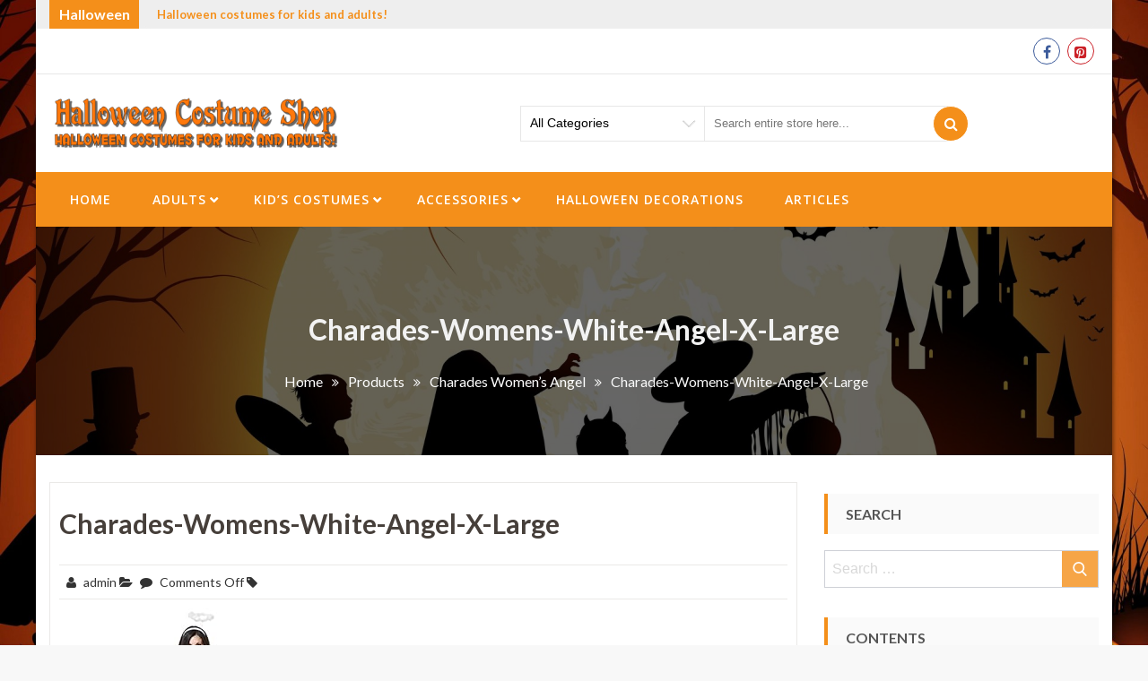

--- FILE ---
content_type: text/html; charset=UTF-8
request_url: https://halloween-costume-shop.com/?attachment_id=19091
body_size: 16726
content:
<!DOCTYPE html>
<html dir="ltr" lang="en-US" prefix="og: https://ogp.me/ns#" itemscope="itemscope" itemtype="http://schema.org/WebPage" >
<head>
    <meta charset="UTF-8">
    <meta name="viewport" content="width=device-width, initial-scale=1, maximum-scale=1">
    <link rel="profile" href="https://gmpg.org/xfn/11">
    <link rel="pingback" href="https://halloween-costume-shop.com/wordpress/xmlrpc.php">
    <title>Charades-Womens-White-Angel-X-Large | Halloween-Costume-Shop.com</title>

		<!-- All in One SEO 4.9.3 - aioseo.com -->
	<meta name="robots" content="max-image-preview:large" />
	<meta name="author" content="admin"/>
	<meta name="google-site-verification" content="ikecfcbembRQFl-jw8O3A29kOWCsk6vAdyHsnKkKYkY" />
	<meta name="msvalidate.01" content="C74D9A5E339C443497A0294F644647AC" />
	<link rel="canonical" href="https://halloween-costume-shop.com/?attachment_id=19091" />
	<meta name="generator" content="All in One SEO (AIOSEO) 4.9.3" />
		<meta property="og:locale" content="en_US" />
		<meta property="og:site_name" content="Halloween-Costume-Shop.com | Halloween costumes for kids and adults!" />
		<meta property="og:type" content="article" />
		<meta property="og:title" content="Charades-Womens-White-Angel-X-Large | Halloween-Costume-Shop.com" />
		<meta property="og:url" content="https://halloween-costume-shop.com/?attachment_id=19091" />
		<meta property="og:image" content="https://halloween-costume-shop.com/wordpress/wp-content/uploads/2017/09/Halloween-Costume-Shop_logo_450x100-1.png" />
		<meta property="og:image:secure_url" content="https://halloween-costume-shop.com/wordpress/wp-content/uploads/2017/09/Halloween-Costume-Shop_logo_450x100-1.png" />
		<meta property="article:published_time" content="2021-09-28T07:11:53+00:00" />
		<meta property="article:modified_time" content="2021-09-28T07:11:53+00:00" />
		<meta name="twitter:card" content="summary" />
		<meta name="twitter:title" content="Charades-Womens-White-Angel-X-Large | Halloween-Costume-Shop.com" />
		<meta name="twitter:image" content="https://halloween-costume-shop.com/wordpress/wp-content/uploads/2017/09/Halloween-Costume-Shop_logo_450x100-1.png" />
		<script type="application/ld+json" class="aioseo-schema">
			{"@context":"https:\/\/schema.org","@graph":[{"@type":"BreadcrumbList","@id":"https:\/\/halloween-costume-shop.com\/?attachment_id=19091#breadcrumblist","itemListElement":[{"@type":"ListItem","@id":"https:\/\/halloween-costume-shop.com#listItem","position":1,"name":"Home","item":"https:\/\/halloween-costume-shop.com","nextItem":{"@type":"ListItem","@id":"https:\/\/halloween-costume-shop.com\/?attachment_id=19091#listItem","name":"Charades-Womens-White-Angel-X-Large"}},{"@type":"ListItem","@id":"https:\/\/halloween-costume-shop.com\/?attachment_id=19091#listItem","position":2,"name":"Charades-Womens-White-Angel-X-Large","previousItem":{"@type":"ListItem","@id":"https:\/\/halloween-costume-shop.com#listItem","name":"Home"}}]},{"@type":"ItemPage","@id":"https:\/\/halloween-costume-shop.com\/?attachment_id=19091#itempage","url":"https:\/\/halloween-costume-shop.com\/?attachment_id=19091","name":"Charades-Womens-White-Angel-X-Large | Halloween-Costume-Shop.com","inLanguage":"en-US","isPartOf":{"@id":"https:\/\/halloween-costume-shop.com\/#website"},"breadcrumb":{"@id":"https:\/\/halloween-costume-shop.com\/?attachment_id=19091#breadcrumblist"},"author":{"@id":"https:\/\/halloween-costume-shop.com\/author\/admin\/#author"},"creator":{"@id":"https:\/\/halloween-costume-shop.com\/author\/admin\/#author"},"datePublished":"2021-09-28T00:11:53-07:00","dateModified":"2021-09-28T00:11:53-07:00"},{"@type":"Organization","@id":"https:\/\/halloween-costume-shop.com\/#organization","name":"Halloween-Costume-Shop.com","description":"Halloween costumes for kids and adults!","url":"https:\/\/halloween-costume-shop.com\/","logo":{"@type":"ImageObject","url":"https:\/\/halloween-costume-shop.com\/wordpress\/wp-content\/uploads\/2017\/09\/Halloween-Costume-Shop_logo_450x100-1.png","@id":"https:\/\/halloween-costume-shop.com\/?attachment_id=19091\/#organizationLogo","width":450,"height":101,"caption":"Halloween-Costume-Shop.com"},"image":{"@id":"https:\/\/halloween-costume-shop.com\/?attachment_id=19091\/#organizationLogo"}},{"@type":"Person","@id":"https:\/\/halloween-costume-shop.com\/author\/admin\/#author","url":"https:\/\/halloween-costume-shop.com\/author\/admin\/","name":"admin","image":{"@type":"ImageObject","@id":"https:\/\/halloween-costume-shop.com\/?attachment_id=19091#authorImage","url":"https:\/\/secure.gravatar.com\/avatar\/af26c1c39d6da72ed33e6e5ca89de26c7b2d3f4b32cdb837f75403c88868a919?s=96&d=mm&r=g","width":96,"height":96,"caption":"admin"}},{"@type":"WebSite","@id":"https:\/\/halloween-costume-shop.com\/#website","url":"https:\/\/halloween-costume-shop.com\/","name":"Halloween-Costume-Shop.com","description":"Halloween costumes for kids and adults!","inLanguage":"en-US","publisher":{"@id":"https:\/\/halloween-costume-shop.com\/#organization"}}]}
		</script>
		<!-- All in One SEO -->


<!-- Open Graph Meta Tags generated by MashShare 4.0.47 - https://mashshare.net -->
<meta property="og:type" content="article" /> 
<meta property="og:title" content="Charades-Womens-White-Angel-X-Large" />
<meta property="og:image" content="https://m.media-amazon.com/images/I/31qUF4nDjGS._SL500_.jpg" />
<meta property="og:url" content="https://halloween-costume-shop.com/?attachment_id=19091" />
<meta property="og:site_name" content="Halloween-Costume-Shop.com" />
<meta property="article:published_time" content="2021-09-28T00:11:53-07:00" />
<meta property="article:modified_time" content="2021-09-28T00:11:53-07:00" />
<meta property="og:updated_time" content="2021-09-28T00:11:53-07:00" />
<!-- Open Graph Meta Tags generated by MashShare 4.0.47 - https://www.mashshare.net -->
<!-- Twitter Card generated by MashShare 4.0.47 - https://www.mashshare.net -->
<meta name="twitter:card" content="summary_large_image">
<meta name="twitter:title" content="Charades-Womens-White-Angel-X-Large">
<meta name="twitter:description" content="">
<meta name="twitter:image" content="https://m.media-amazon.com/images/I/31qUF4nDjGS._SL500_.jpg">
<!-- Twitter Card generated by MashShare 4.0.47 - https://www.mashshare.net -->

			<!-- start/ frontend header/ WooZone -->
					<style type="text/css">
				.WooZone-price-info {
					font-size: 0.6em;
				}
				.woocommerce div.product p.price, .woocommerce div.product span.price {
					line-height: initial !important;
				}
			</style>
					<!-- end/ frontend header/ WooZone -->
		<link rel='dns-prefetch' href='//fonts.googleapis.com' />
<link rel='dns-prefetch' href='//www.googletagmanager.com' />
<link rel='dns-prefetch' href='//pagead2.googlesyndication.com' />
<link rel="alternate" type="application/rss+xml" title="Halloween-Costume-Shop.com &raquo; Feed" href="https://halloween-costume-shop.com/feed/" />
<link rel="alternate" type="application/rss+xml" title="Halloween-Costume-Shop.com &raquo; Comments Feed" href="https://halloween-costume-shop.com/comments/feed/" />
<link rel="alternate" title="oEmbed (JSON)" type="application/json+oembed" href="https://halloween-costume-shop.com/wp-json/oembed/1.0/embed?url=https%3A%2F%2Fhalloween-costume-shop.com%2F%3Fattachment_id%3D19091" />
<link rel="alternate" title="oEmbed (XML)" type="text/xml+oembed" href="https://halloween-costume-shop.com/wp-json/oembed/1.0/embed?url=https%3A%2F%2Fhalloween-costume-shop.com%2F%3Fattachment_id%3D19091&#038;format=xml" />
		<!-- This site uses the Google Analytics by MonsterInsights plugin v9.11.1 - Using Analytics tracking - https://www.monsterinsights.com/ -->
		<!-- Note: MonsterInsights is not currently configured on this site. The site owner needs to authenticate with Google Analytics in the MonsterInsights settings panel. -->
					<!-- No tracking code set -->
				<!-- / Google Analytics by MonsterInsights -->
		<style id='wp-img-auto-sizes-contain-inline-css' type='text/css'>
img:is([sizes=auto i],[sizes^="auto," i]){contain-intrinsic-size:3000px 1500px}
/*# sourceURL=wp-img-auto-sizes-contain-inline-css */
</style>

<link rel='stylesheet' id='thickbox.css-css' href='https://halloween-costume-shop.com/wordpress/wp-includes/js/thickbox/thickbox.css?ver=13.7.6' type='text/css' media='all' />
<style id='wp-emoji-styles-inline-css' type='text/css'>

	img.wp-smiley, img.emoji {
		display: inline !important;
		border: none !important;
		box-shadow: none !important;
		height: 1em !important;
		width: 1em !important;
		margin: 0 0.07em !important;
		vertical-align: -0.1em !important;
		background: none !important;
		padding: 0 !important;
	}
/*# sourceURL=wp-emoji-styles-inline-css */
</style>
<link rel='stylesheet' id='wp-block-library-css' href='https://halloween-costume-shop.com/wordpress/wp-includes/css/dist/block-library/style.min.css?ver=6.9' type='text/css' media='all' />
<style id='wp-block-latest-posts-inline-css' type='text/css'>
.wp-block-latest-posts{box-sizing:border-box}.wp-block-latest-posts.alignleft{margin-right:2em}.wp-block-latest-posts.alignright{margin-left:2em}.wp-block-latest-posts.wp-block-latest-posts__list{list-style:none}.wp-block-latest-posts.wp-block-latest-posts__list li{clear:both;overflow-wrap:break-word}.wp-block-latest-posts.is-grid{display:flex;flex-wrap:wrap}.wp-block-latest-posts.is-grid li{margin:0 1.25em 1.25em 0;width:100%}@media (min-width:600px){.wp-block-latest-posts.columns-2 li{width:calc(50% - .625em)}.wp-block-latest-posts.columns-2 li:nth-child(2n){margin-right:0}.wp-block-latest-posts.columns-3 li{width:calc(33.33333% - .83333em)}.wp-block-latest-posts.columns-3 li:nth-child(3n){margin-right:0}.wp-block-latest-posts.columns-4 li{width:calc(25% - .9375em)}.wp-block-latest-posts.columns-4 li:nth-child(4n){margin-right:0}.wp-block-latest-posts.columns-5 li{width:calc(20% - 1em)}.wp-block-latest-posts.columns-5 li:nth-child(5n){margin-right:0}.wp-block-latest-posts.columns-6 li{width:calc(16.66667% - 1.04167em)}.wp-block-latest-posts.columns-6 li:nth-child(6n){margin-right:0}}:root :where(.wp-block-latest-posts.is-grid){padding:0}:root :where(.wp-block-latest-posts.wp-block-latest-posts__list){padding-left:0}.wp-block-latest-posts__post-author,.wp-block-latest-posts__post-date{display:block;font-size:.8125em}.wp-block-latest-posts__post-excerpt,.wp-block-latest-posts__post-full-content{margin-bottom:1em;margin-top:.5em}.wp-block-latest-posts__featured-image a{display:inline-block}.wp-block-latest-posts__featured-image img{height:auto;max-width:100%;width:auto}.wp-block-latest-posts__featured-image.alignleft{float:left;margin-right:1em}.wp-block-latest-posts__featured-image.alignright{float:right;margin-left:1em}.wp-block-latest-posts__featured-image.aligncenter{margin-bottom:1em;text-align:center}
/*# sourceURL=https://halloween-costume-shop.com/wordpress/wp-includes/blocks/latest-posts/style.min.css */
</style>
<style id='global-styles-inline-css' type='text/css'>
:root{--wp--preset--aspect-ratio--square: 1;--wp--preset--aspect-ratio--4-3: 4/3;--wp--preset--aspect-ratio--3-4: 3/4;--wp--preset--aspect-ratio--3-2: 3/2;--wp--preset--aspect-ratio--2-3: 2/3;--wp--preset--aspect-ratio--16-9: 16/9;--wp--preset--aspect-ratio--9-16: 9/16;--wp--preset--color--black: #000000;--wp--preset--color--cyan-bluish-gray: #abb8c3;--wp--preset--color--white: #ffffff;--wp--preset--color--pale-pink: #f78da7;--wp--preset--color--vivid-red: #cf2e2e;--wp--preset--color--luminous-vivid-orange: #ff6900;--wp--preset--color--luminous-vivid-amber: #fcb900;--wp--preset--color--light-green-cyan: #7bdcb5;--wp--preset--color--vivid-green-cyan: #00d084;--wp--preset--color--pale-cyan-blue: #8ed1fc;--wp--preset--color--vivid-cyan-blue: #0693e3;--wp--preset--color--vivid-purple: #9b51e0;--wp--preset--gradient--vivid-cyan-blue-to-vivid-purple: linear-gradient(135deg,rgb(6,147,227) 0%,rgb(155,81,224) 100%);--wp--preset--gradient--light-green-cyan-to-vivid-green-cyan: linear-gradient(135deg,rgb(122,220,180) 0%,rgb(0,208,130) 100%);--wp--preset--gradient--luminous-vivid-amber-to-luminous-vivid-orange: linear-gradient(135deg,rgb(252,185,0) 0%,rgb(255,105,0) 100%);--wp--preset--gradient--luminous-vivid-orange-to-vivid-red: linear-gradient(135deg,rgb(255,105,0) 0%,rgb(207,46,46) 100%);--wp--preset--gradient--very-light-gray-to-cyan-bluish-gray: linear-gradient(135deg,rgb(238,238,238) 0%,rgb(169,184,195) 100%);--wp--preset--gradient--cool-to-warm-spectrum: linear-gradient(135deg,rgb(74,234,220) 0%,rgb(151,120,209) 20%,rgb(207,42,186) 40%,rgb(238,44,130) 60%,rgb(251,105,98) 80%,rgb(254,248,76) 100%);--wp--preset--gradient--blush-light-purple: linear-gradient(135deg,rgb(255,206,236) 0%,rgb(152,150,240) 100%);--wp--preset--gradient--blush-bordeaux: linear-gradient(135deg,rgb(254,205,165) 0%,rgb(254,45,45) 50%,rgb(107,0,62) 100%);--wp--preset--gradient--luminous-dusk: linear-gradient(135deg,rgb(255,203,112) 0%,rgb(199,81,192) 50%,rgb(65,88,208) 100%);--wp--preset--gradient--pale-ocean: linear-gradient(135deg,rgb(255,245,203) 0%,rgb(182,227,212) 50%,rgb(51,167,181) 100%);--wp--preset--gradient--electric-grass: linear-gradient(135deg,rgb(202,248,128) 0%,rgb(113,206,126) 100%);--wp--preset--gradient--midnight: linear-gradient(135deg,rgb(2,3,129) 0%,rgb(40,116,252) 100%);--wp--preset--font-size--small: 13px;--wp--preset--font-size--medium: 20px;--wp--preset--font-size--large: 36px;--wp--preset--font-size--x-large: 42px;--wp--preset--spacing--20: 0.44rem;--wp--preset--spacing--30: 0.67rem;--wp--preset--spacing--40: 1rem;--wp--preset--spacing--50: 1.5rem;--wp--preset--spacing--60: 2.25rem;--wp--preset--spacing--70: 3.38rem;--wp--preset--spacing--80: 5.06rem;--wp--preset--shadow--natural: 6px 6px 9px rgba(0, 0, 0, 0.2);--wp--preset--shadow--deep: 12px 12px 50px rgba(0, 0, 0, 0.4);--wp--preset--shadow--sharp: 6px 6px 0px rgba(0, 0, 0, 0.2);--wp--preset--shadow--outlined: 6px 6px 0px -3px rgb(255, 255, 255), 6px 6px rgb(0, 0, 0);--wp--preset--shadow--crisp: 6px 6px 0px rgb(0, 0, 0);}:where(.is-layout-flex){gap: 0.5em;}:where(.is-layout-grid){gap: 0.5em;}body .is-layout-flex{display: flex;}.is-layout-flex{flex-wrap: wrap;align-items: center;}.is-layout-flex > :is(*, div){margin: 0;}body .is-layout-grid{display: grid;}.is-layout-grid > :is(*, div){margin: 0;}:where(.wp-block-columns.is-layout-flex){gap: 2em;}:where(.wp-block-columns.is-layout-grid){gap: 2em;}:where(.wp-block-post-template.is-layout-flex){gap: 1.25em;}:where(.wp-block-post-template.is-layout-grid){gap: 1.25em;}.has-black-color{color: var(--wp--preset--color--black) !important;}.has-cyan-bluish-gray-color{color: var(--wp--preset--color--cyan-bluish-gray) !important;}.has-white-color{color: var(--wp--preset--color--white) !important;}.has-pale-pink-color{color: var(--wp--preset--color--pale-pink) !important;}.has-vivid-red-color{color: var(--wp--preset--color--vivid-red) !important;}.has-luminous-vivid-orange-color{color: var(--wp--preset--color--luminous-vivid-orange) !important;}.has-luminous-vivid-amber-color{color: var(--wp--preset--color--luminous-vivid-amber) !important;}.has-light-green-cyan-color{color: var(--wp--preset--color--light-green-cyan) !important;}.has-vivid-green-cyan-color{color: var(--wp--preset--color--vivid-green-cyan) !important;}.has-pale-cyan-blue-color{color: var(--wp--preset--color--pale-cyan-blue) !important;}.has-vivid-cyan-blue-color{color: var(--wp--preset--color--vivid-cyan-blue) !important;}.has-vivid-purple-color{color: var(--wp--preset--color--vivid-purple) !important;}.has-black-background-color{background-color: var(--wp--preset--color--black) !important;}.has-cyan-bluish-gray-background-color{background-color: var(--wp--preset--color--cyan-bluish-gray) !important;}.has-white-background-color{background-color: var(--wp--preset--color--white) !important;}.has-pale-pink-background-color{background-color: var(--wp--preset--color--pale-pink) !important;}.has-vivid-red-background-color{background-color: var(--wp--preset--color--vivid-red) !important;}.has-luminous-vivid-orange-background-color{background-color: var(--wp--preset--color--luminous-vivid-orange) !important;}.has-luminous-vivid-amber-background-color{background-color: var(--wp--preset--color--luminous-vivid-amber) !important;}.has-light-green-cyan-background-color{background-color: var(--wp--preset--color--light-green-cyan) !important;}.has-vivid-green-cyan-background-color{background-color: var(--wp--preset--color--vivid-green-cyan) !important;}.has-pale-cyan-blue-background-color{background-color: var(--wp--preset--color--pale-cyan-blue) !important;}.has-vivid-cyan-blue-background-color{background-color: var(--wp--preset--color--vivid-cyan-blue) !important;}.has-vivid-purple-background-color{background-color: var(--wp--preset--color--vivid-purple) !important;}.has-black-border-color{border-color: var(--wp--preset--color--black) !important;}.has-cyan-bluish-gray-border-color{border-color: var(--wp--preset--color--cyan-bluish-gray) !important;}.has-white-border-color{border-color: var(--wp--preset--color--white) !important;}.has-pale-pink-border-color{border-color: var(--wp--preset--color--pale-pink) !important;}.has-vivid-red-border-color{border-color: var(--wp--preset--color--vivid-red) !important;}.has-luminous-vivid-orange-border-color{border-color: var(--wp--preset--color--luminous-vivid-orange) !important;}.has-luminous-vivid-amber-border-color{border-color: var(--wp--preset--color--luminous-vivid-amber) !important;}.has-light-green-cyan-border-color{border-color: var(--wp--preset--color--light-green-cyan) !important;}.has-vivid-green-cyan-border-color{border-color: var(--wp--preset--color--vivid-green-cyan) !important;}.has-pale-cyan-blue-border-color{border-color: var(--wp--preset--color--pale-cyan-blue) !important;}.has-vivid-cyan-blue-border-color{border-color: var(--wp--preset--color--vivid-cyan-blue) !important;}.has-vivid-purple-border-color{border-color: var(--wp--preset--color--vivid-purple) !important;}.has-vivid-cyan-blue-to-vivid-purple-gradient-background{background: var(--wp--preset--gradient--vivid-cyan-blue-to-vivid-purple) !important;}.has-light-green-cyan-to-vivid-green-cyan-gradient-background{background: var(--wp--preset--gradient--light-green-cyan-to-vivid-green-cyan) !important;}.has-luminous-vivid-amber-to-luminous-vivid-orange-gradient-background{background: var(--wp--preset--gradient--luminous-vivid-amber-to-luminous-vivid-orange) !important;}.has-luminous-vivid-orange-to-vivid-red-gradient-background{background: var(--wp--preset--gradient--luminous-vivid-orange-to-vivid-red) !important;}.has-very-light-gray-to-cyan-bluish-gray-gradient-background{background: var(--wp--preset--gradient--very-light-gray-to-cyan-bluish-gray) !important;}.has-cool-to-warm-spectrum-gradient-background{background: var(--wp--preset--gradient--cool-to-warm-spectrum) !important;}.has-blush-light-purple-gradient-background{background: var(--wp--preset--gradient--blush-light-purple) !important;}.has-blush-bordeaux-gradient-background{background: var(--wp--preset--gradient--blush-bordeaux) !important;}.has-luminous-dusk-gradient-background{background: var(--wp--preset--gradient--luminous-dusk) !important;}.has-pale-ocean-gradient-background{background: var(--wp--preset--gradient--pale-ocean) !important;}.has-electric-grass-gradient-background{background: var(--wp--preset--gradient--electric-grass) !important;}.has-midnight-gradient-background{background: var(--wp--preset--gradient--midnight) !important;}.has-small-font-size{font-size: var(--wp--preset--font-size--small) !important;}.has-medium-font-size{font-size: var(--wp--preset--font-size--medium) !important;}.has-large-font-size{font-size: var(--wp--preset--font-size--large) !important;}.has-x-large-font-size{font-size: var(--wp--preset--font-size--x-large) !important;}
/*# sourceURL=global-styles-inline-css */
</style>

<style id='classic-theme-styles-inline-css' type='text/css'>
/*! This file is auto-generated */
.wp-block-button__link{color:#fff;background-color:#32373c;border-radius:9999px;box-shadow:none;text-decoration:none;padding:calc(.667em + 2px) calc(1.333em + 2px);font-size:1.125em}.wp-block-file__button{background:#32373c;color:#fff;text-decoration:none}
/*# sourceURL=/wp-includes/css/classic-themes.min.css */
</style>
<link rel='stylesheet' id='contact-form-7-css' href='https://halloween-costume-shop.com/wordpress/wp-content/plugins/contact-form-7/includes/css/styles.css?ver=6.1.4' type='text/css' media='all' />
<link rel='stylesheet' id='mashsb-styles-css' href='https://halloween-costume-shop.com/wordpress/wp-content/plugins/mashsharer/assets/css/mashsb.min.css?ver=4.0.47' type='text/css' media='all' />
<style id='mashsb-styles-inline-css' type='text/css'>
.mashsb-count {color:#cccccc;}.mashsb-buttons a {
        background-image: -webkit-linear-gradient(bottom,rgba(0, 0, 0, 0.17) 0%,rgba(255, 255, 255, 0.17) 100%);
        background-image: -moz-linear-gradient(bottom,rgba(0, 0, 0, 0.17) 0%,rgba(255, 255, 255, 0.17) 100%);
        background-image: linear-gradient(bottom,rgba(0,0,0,.17) 0%,rgba(255,255,255,.17) 100%);}@media only screen and (min-width:568px){.mashsb-buttons a {min-width: 177px;}}
/*# sourceURL=mashsb-styles-inline-css */
</style>
<link rel='stylesheet' id='woocommerce-layout-css' href='https://halloween-costume-shop.com/wordpress/wp-content/plugins/woocommerce/assets/css/woocommerce-layout.css?ver=10.4.3' type='text/css' media='all' />
<link rel='stylesheet' id='woocommerce-smallscreen-css' href='https://halloween-costume-shop.com/wordpress/wp-content/plugins/woocommerce/assets/css/woocommerce-smallscreen.css?ver=10.4.3' type='text/css' media='only screen and (max-width: 768px)' />
<link rel='stylesheet' id='woocommerce-general-css' href='https://halloween-costume-shop.com/wordpress/wp-content/plugins/woocommerce/assets/css/woocommerce.css?ver=10.4.3' type='text/css' media='all' />
<style id='woocommerce-inline-inline-css' type='text/css'>
.woocommerce form .form-row .required { visibility: visible; }
/*# sourceURL=woocommerce-inline-inline-css */
</style>
<link rel='stylesheet' id='WooZone-frontend-style-css' href='https://halloween-costume-shop.com/wordpress/wp-content/plugins/woozone/lib/frontend/css/frontend.css?ver=13.7.6' type='text/css' media='all' />
<link rel='stylesheet' id='sparklestore-google-fonts-css' href='//fonts.googleapis.com/css?family=Lato%3A300%2C400%2C700%7COpen+Sans%3A300%2C700%2C600%2C800%2C400%7CLato%3A300%2C700%2C600%2C800%2C400%7CPoppins%3A400%2C300%2C500%2C600%2C700&#038;ver=6.9' type='text/css' media='all' />
<link rel='stylesheet' id='font-awesome-css' href='https://halloween-costume-shop.com/wordpress/wp-content/themes/sparklestore-pro/assets/library/font-awesome/css/font-awesome.min.css?ver=6.9' type='text/css' media='all' />
<link rel='stylesheet' id='flexslider-css' href='https://halloween-costume-shop.com/wordpress/wp-content/themes/sparklestore-pro/assets/library/flexslider/css/flexslider.css?ver=6.9' type='text/css' media='all' />
<link rel='stylesheet' id='lightslider-css' href='https://halloween-costume-shop.com/wordpress/wp-content/themes/sparklestore-pro/assets/library/lightslider/css/lightslider.css?ver=6.9' type='text/css' media='all' />
<link rel='stylesheet' id='ticker-style-css' href='https://halloween-costume-shop.com/wordpress/wp-content/themes/sparklestore-pro/assets/library/jquery-news-ticker/css/ticker-style.css?ver=6.9' type='text/css' media='all' />
<link rel='stylesheet' id='sparklestore-style-css' href='https://halloween-costume-shop.com/wordpress/wp-content/themes/sparklestore-pro/style.css?ver=6.9' type='text/css' media='all' />
<style id='sparklestore-style-inline-css' type='text/css'>
.container{ max-width:1170px; }

        .main_menu_category_menu,
        .menu-category ul,
        .main-menu .main-menu-links ul>li.menu-item-has-children:hover ul,
        .rightheaderwrap form input[type=submit], 
        .rightheaderwrap #submit-button,
        .blocktitlewrap .SparkleStoreAction>div:hover:before,
        .widget_sparklestore_pro_specialdeal_product_slide_widget_area .pcountdown-cnt-list-slider ul,
        .woocommerce #respond input#submit, 
        .woocommerce a.button, 
        .woocommerce button.button, 
        .woocommerce input.button,
        .woocommerce a.added_to_cart:before, 
        .woocommerce a.button.add_to_cart_button:before, 
        .woocommerce a.button.product_type_grouped:before, 
        .woocommerce a.button.product_type_external:before,
        .woocommerce a.added_to_cart:before, 
        .woocommerce a.button.add_to_cart_button:before, 
        .woocommerce a.button.product_type_grouped:before, 
        .woocommerce a.button.product_type_external:before,
        .woocommerce a.button.add_to_cart_button:hover, 
        li.product a.added_to_cart:hover, 
        .woocommerce #respond input#submit:hover,
        .woocommerce .widget-area a.clear-all:hover, 
        .woocommerce input.button:hover, 
        .woocommerce a.button.product_type_grouped:hover, 
        .woocommerce a.button.product_type_external:hover,
        .sparkletabs,
        .box-hover .add-to-links li a:after,
        .scrollup,
        .specialoffter-deal .pcountdown-cnt ul,
        .blocktitle,
        .blog_styletwo li .bloginner .readMore,
        .widget_product_search button,
        .normalsearch .woocommerce-product-search button,
        .woocommerce #respond input#submit:hover,
        .woocommerce input.button:hover,
        .widget_shopping_cart_content .buttons a.wc-forward:before,
        .woocommerce #respond input#submit, 
        .woocommerce a.button, 
        .woocommerce button.button, 
        .woocommerce input.button,
        .widget_search .search-form .search-submit,
        .widget_sparklestore_pro_testimonial_widget_area .testimonial-outer-container .lSSlideOuter .lSPager.lSpg>li.active a,
        .fullpromowrap .fullwrap button, 
        .categorproducts .block-title-desc .view-bnt,
        .widget_sparklestore_pro_team_widget_area .member-social li a,
        .blocktitlewrap .SparkleStoreAction>div:hover:before,
        .widget_sparklestore_pro_testimonial_widget_area .layout-two .testimonial_image_title,
        .widget_sparklestore_pro_testimonial_widget_area .testimonial-outer-container.layout-two .lSSlideOuter .lSPager.lSpg>li.active a,
        .sparklestore-blogwrap li:hover .blogmeta,
        .woocommerce .widget_price_filter .ui-slider .ui-slider-range,
        .woocommerce .widget_price_filter .ui-slider .ui-slider-handle,
        .newstirerlabel,
        .quantity button, 
        .quantity input[type='button'], 
        .quantity input[type='reset'], 
        .quantity input[type='submit'],
        .woocommerce nav.woocommerce-pagination ul li a:focus, 
        .woocommerce nav.woocommerce-pagination ul li a:hover, 
        .woocommerce nav.woocommerce-pagination ul li span.current,
        .blog-readmore a,
        .pagination span.current,
         .pagination a:hover,
        .nav-previous a, .nav-next a,
        .woocommerce-account .woocommerce-MyAccount-navigation ul li a,
        .woocommerce #respond input#submit.alt, 
        .woocommerce a.button.alt, 
        .woocommerce button.button.alt, 
        .woocommerce input.button.alt,
        .wishlist_table td.product-name a.button:hover,
        .tab_stylethree .sparkletabs li:hover, 
        .tab_stylethree .sparkletabs li.active,
        .woocommerce table.shop_table thead,
        .pagination>span,
        .calendar_wrap caption,
        .sparkle_call_to_action_button,
        .sparkle-dropcaps.sparkle-square,
        .social-shortcode > a:hover,
        .sparkle_toggle .sparkle_toggle_title,
        .sparkle_tab_wrap .sparkle_tab_content,
        .sparkle_tab_wrap .sparkle_tab_group .tab-title.active,
        .sparkle_tagline_box.sparkle-bg-box,
        .bttn.sparkle-default-bttn.sparkle-outline-bttn:hover,
        .bttn.sparkle-default-bttn.sparkle-bg-bttn:hover,
        .bttn.sparkle-default-bttn.sparkle-bg-bttn,
        .headerthree .main-menu .toggle-wrap .toggle,
        .widget_product_categories ul>li.cat-parent .cat-sub-toggle,
        .team-details .social-icons li a,
        .menu-main-menu-container,
        .main-menu .main-menu-links ul li ul,
        .main-menu .main-menu-links .menu>li.menu-item-has-children li,
        .tab_styletwo .sparkletabs .sparkletablinks li.hover:before,
        .tab_styletwo .sparkletabs .sparkletablinks li.active:before,
        .page-not-found .btn-home,
        .menu-category ul ul,
        .woocommerce a.button.add_to_cart_button.added:before,
        .woocommerce button.button.alt.disabled{
            background-color: #f48f1a;
        }

        .form-submit input, 
        .return-to-shop a, 
        .yith-woocompare-widget .compare, 
        .yith-woocompare-widget .clear-all, 
        .woocommerce #review_form #respond .form-submit input, 
        .single-product .single_add_to_cart_button,
        .woocommerce div.product .woocommerce-tabs ul.tabs li:hover, 
        .woocommerce div.product .woocommerce-tabs ul.tabs li.active,
        .gridlist-toggle a.active, 
        .gridlist-toggle a:hover, 
        .gridlist-toggle a:focus,
        .top-cart-content .block-subtitle,
        .bx-wrapper .bx-caption{
            background-color: #f48f1a !important;
        }

        .form-submit input, 
        .return-to-shop a, 
        .yith-woocompare-widget .compare, 
        .yith-woocompare-widget .clear-all, 
        .woocommerce #review_form #respond .form-submit input, 
        .single-product .single_add_to_cart_button{
            border-color: #f48f1a !important;
        }

        .wishlist .top-wishlist a i.fa, 
        .view-cart .cart-contents .header-icon i,
        .topheader .quickinfowrap .quickinfo li:hover, 
        .topheader .quickinfowrap .quickinfo li:hover a, 
        .topheader .toplinkswrap .toplinks ul li:hover, 
        .topheader .toplinkswrap .toplinks ul li:hover a,
        .title_stylethree .blocktitle,
        .sparklestore-slider a.sparklestore-button:hover,
        .widget a:hover, 
        .widget a:hover::before, 
        .widget li:hover::before,
        .woocommerce ul.cart_list li a:hover, 
        .woocommerce ul.product_list_widget li a:hover,
        .widget a:hover, 
        .widget a:hover::before, 
        .widget li:hover::before,
        .widget_sparklestore_pro_team_widget_area .member-social li:hover a,
        .widget_sparklestore_pro_team_widget_area .memberdetails h4,
        .sparklestore-blogwrap .bloginner .blogmeta .blogcreated .created-date,
        .sparklestore-blogwrap .bloginner .blogmeta .blogcomment a,
        .blog_stylethree.sparklestore-blogwrap .bloginner .readmore,
        .ticker-content,
        .footer-bottom a:hover,
        .widget_archive a::before, 
        .widget_categories a::before, 
        .widget_recent_entries a::before, 
        .widget_meta a::before, 
        .widget_recent_comments li::before, 
        .widget_rss li:before, 
        .widget_pages li:before, 
        .widget_nav_menu li:before, 
        .widget_product_categories a:before,
        .quantity button:hover, 
        .quantity input[type='button']:hover, 
        .quantity input[type='reset']:hover, 
        .quantity input[type='submit']:hover,
        .post-detail-container .blog-readmore a:hover,
        ul.list-info li a:hover, 
        .blog-readmore:hover,
        .entry-title a:hover,
        a:hover,
        .headerthree.main_menu_category_menu ul.menu>li>a,
        .our-features-box .feature-box span,
        .ticker-content a:hover,
        .woocommerce-info:before,
        .woocommerce #respond input#submit.alt:hover, 
        .woocommerce a.button.alt:hover, 
        .woocommerce button.button.alt:hover, 
        .woocommerce input.button.alt:hover,
        .product_meta span a:hover,
        .wishlist_table td.product-name a.button,
        .woocommerce table.shop_table.wishlist_table .product-add-to-cart a.button:hover,
        .woocommerce .widget_shopping_cart .buttons a:hover, .woocommerce.widget_shopping_cart .buttons a:hover,
        .inner_page_blog a:hover,
        form.checkout_coupon input[type='submit']:hover,
        .woocommerce-message:before,
        .headerthree .main-menu .main-menu-links ul>li.menu-item-has-children:hover ul,
        .headerthree .main-menu .main-menu-links ul li a, 
        .headerthree .main-menu .main-menu-links ul>li.menu-item-has-children li a,
        .headerthree .main-menu .main-menu-links ul li.menu-item-has-children li.current-menu-item a, 
        .headerthree .main-menu .main-menu-links ul>li.menu-item-has-children li:hover a,
        .sparkle-team .sparkle-member-position, 
        .sparkle-testimonial .sparkle-client-position,
        .bttn.sparkle-default-bttn.sparkle-outline-bttn,
        .bttn.sparkle-black-bttn.sparkle-outline-bttn,
        .add-icon:before,
        .phone-icon:before,
        .email-icon:before,
        .team-details h4,
        .team-details .social-icons li:hover a,
        .team-details h4 a,
        .site-branding,
        .categorproducts .block-title-desc h2 a:hover,
        .woocommerce button.button.alt.disabled:hover,
        .breadcrumbs .trail-items li a:hover,
        .woocommerce button.button:hover,
        .woocommerce a.button:hover{
            color: #f48f1a;
        }

        .form-submit input:hover, 
        .return-to-shop a:hover, 
        .yith-woocompare-widget .clear-all:hover, 
        .yith-woocompare-widget .compare:hover, 
        .woocommerce #review_form #respond .form-submit input:hover, 
        .single-product .single_add_to_cart_button:hover,
        .single-product .yith-wcwl-wishlistexistsbrowse.show a:hover, 
        .single-product .entry-summary .compare.button:hover, 
        .single-product .yith-wcwl-add-to-wishlist a.add_to_wishlist:hover,
        .woocommerce .shop_table input[type='submit']:hover{
            color: #f48f1a !important;
        }

        .gridlist-toggle a,
        .categoryarea ul.categoryslider li .categorycount,
        .title_styletwo .lSAction a,
        .box-hover .add-to-links li a:hover,
        .box-hover .add-to-links li a:hover:after,
        .woocommerce-account .woocommerce-MyAccount-navigation ul li.is-active a, .woocommerce-account .woocommerce-MyAccount-navigation ul li:hover a,        
        .sparkle_call_to_action_button:hover, 
        .sparkle_call_to_action_button:focus{
            background-color: rgba(244,143,26,0.8) !important;
        }

        .title_stylethree .blocktitle h2:before,
        .flex-control-nav>li>a:hover, 
        .flex-control-nav>li>a.flex-active,
        .woocommerce a.button.add_to_cart_button, 
        .woocommerce a.added_to_cart, 
        .woocommerce a.button.product_type_grouped, 
        .woocommerce a.button.product_type_external,
        .widget-area .widget .widget-title,
        .woocommerce #respond input#submit:hover, 
        .woocommerce a.button:hover, 
        .woocommerce button.button:hover, 
        .woocommerce input.button:hover,
        .woocommerce #respond input#submit, 
        .woocommerce a.button, 
        .woocommerce button.button, 
        .woocommerce input.button,
        .fullpromowrap .fullwrap button, 
        .categorproducts .block-title-desc .view-bnt,
        .widget_sparklestore_pro_team_widget_area .member-social li a,
        .quantity button:hover, 
        .quantity input[type='button']:hover, 
        .quantity input[type='reset']:hover, 
        .quantity input[type='submit']:hover,
        .woocommerce div.product .woocommerce-tabs ul.tabs:before,
        .woocommerce-Address-title h3,
        .woocommerce-additional-fields h3,
        .woocommerce-shipping-fields h3,
        .woocommerce-order-details h2, 
        .woocommerce-customer-details h2,
        .woocommerce-cart .cart_totals h2, 
        .woocommerce .cart-collaterals .cross-sells h2, 
        .woocommerce-page .cart-collaterals .cross-sells h2, 
        .related.products h2, .up-sells.upsells.products h2, 
        .woocommerce-account #customer_login .col-1 h2, 
        .woocommerce-account #customer_login .col-2 h2,
        .woocommerce nav.woocommerce-pagination ul li,
        .blog-readmore a,
        .post-detail-container .blog-readmore a:hover,
        blockquote,
        .layout-two.our-features-box .feature-box span,
        .woocommerce-info,
        .woocommerce-billing-fields h3, 
        .woocommerce-shipping-fields h3, 
        h3#order_review_heading,
        .wishlist_table td.product-name a.button,
        .widget-area .blocktitle h2,
        .pagination>span,
        .woocommerce-message,
        .headerthree .main-menu .main-menu-links ul>li.menu-item-has-children:hover ul,
        .sparkle_call_to_action_button:before,
        .social-shortcode > a,
        .social-shortcode > a:hover,
        .social-shortcode > a:hover:before,
        .sparkle_tagline_box.sparkle-top-border-box,
        .sparkle_tagline_box.sparkle-left-border-box,
        .bttn.sparkle-default-bttn.sparkle-outline-bttn,
        .bttn.sparkle-default-bttn.sparkle-bg-bttn:hover,
        .bttn.sparkle-default-bttn.sparkle-bg-bttn,
        .add-icon:before,
        .phone-icon:before,
        .email-icon:before,
        .headerthree .main-menu .toggle-wrap .toggle,
        .team-details .social-icons li a{
            border-color: #f48f1a;
        }

        .pagination span.current, 
        .pagination a:hover,
        .pagination a,
        .top-cart-content .widget,
        .woocommerce-account .woocommerce-MyAccount-content,
        .woocommerce form .form-row input.input-text, 
        .woocommerce form .form-row textarea,
        .woocommerce-cart .wc-proceed-to-checkout a.checkout-button{
            border: 1px solid #f48f1a;
        }

        .headerthree .menu-main-menu-container{
            background-color: transparent;
        }

        .headerthree .main-menu .main-menu-links ul li ul, 
        .headerthree .main-menu .main-menu-links .menu>li.menu-item-has-children li{
            background-color: #fff;
        }

        .headerthree .main-menu .main-menu-links ul li.menu-item-has-children li.current-menu-item, 
        .headerthree .main-menu .main-menu-links ul>li.menu-item-has-children li:hover{
            background: rgba(0, 0, 0, 0.3) !important;
            transition: all 300ms ease-in-out 0s;
            -webkit-transition: all 300ms ease-in-out 0s;
        }

        @media (max-width: 992px){
            .headerthree .menu-main-menu-container{
                background: #ccc;
        }}

/*# sourceURL=sparklestore-style-inline-css */
</style>
<link rel='stylesheet' id='WooZoneProducts-css' href='https://halloween-costume-shop.com/wordpress/wp-content/plugins/woozone/modules/product_in_post/style.css?ver=13.7.6' type='text/css' media='all' />
<script type="text/javascript" src="https://halloween-costume-shop.com/wordpress/wp-includes/js/jquery/jquery.min.js?ver=3.7.1" id="jquery-core-js"></script>
<script type="text/javascript" src="https://halloween-costume-shop.com/wordpress/wp-includes/js/jquery/jquery-migrate.min.js?ver=3.4.1" id="jquery-migrate-js"></script>
<script type="text/javascript" id="mashsb-js-extra">
/* <![CDATA[ */
var mashsb = {"shares":"0","round_shares":"1","animate_shares":"0","dynamic_buttons":"0","share_url":"https://halloween-costume-shop.com/?attachment_id=19091","title":"Charades-Womens-White-Angel-X-Large","image":null,"desc":"","hashtag":"","subscribe":"content","subscribe_url":"","activestatus":"1","singular":"1","twitter_popup":"1","refresh":"0","nonce":"5204ec8847","postid":"19091","servertime":"1769740138","ajaxurl":"https://halloween-costume-shop.com/wordpress/wp-admin/admin-ajax.php"};
//# sourceURL=mashsb-js-extra
/* ]]> */
</script>
<script type="text/javascript" src="https://halloween-costume-shop.com/wordpress/wp-content/plugins/mashsharer/assets/js/mashsb.min.js?ver=4.0.47" id="mashsb-js"></script>
<script type="text/javascript" src="https://halloween-costume-shop.com/wordpress/wp-content/plugins/woocommerce/assets/js/jquery-blockui/jquery.blockUI.min.js?ver=2.7.0-wc.10.4.3" id="wc-jquery-blockui-js" defer="defer" data-wp-strategy="defer"></script>
<script type="text/javascript" id="wc-add-to-cart-js-extra">
/* <![CDATA[ */
var wc_add_to_cart_params = {"ajax_url":"/wordpress/wp-admin/admin-ajax.php","wc_ajax_url":"/?wc-ajax=%%endpoint%%","i18n_view_cart":"View cart","cart_url":"https://halloween-costume-shop.com/cart/","is_cart":"","cart_redirect_after_add":"no"};
//# sourceURL=wc-add-to-cart-js-extra
/* ]]> */
</script>
<script type="text/javascript" src="https://halloween-costume-shop.com/wordpress/wp-content/plugins/woocommerce/assets/js/frontend/add-to-cart.min.js?ver=10.4.3" id="wc-add-to-cart-js" defer="defer" data-wp-strategy="defer"></script>
<script type="text/javascript" src="https://halloween-costume-shop.com/wordpress/wp-content/plugins/woocommerce/assets/js/js-cookie/js.cookie.min.js?ver=2.1.4-wc.10.4.3" id="wc-js-cookie-js" defer="defer" data-wp-strategy="defer"></script>
<script type="text/javascript" id="woocommerce-js-extra">
/* <![CDATA[ */
var woocommerce_params = {"ajax_url":"/wordpress/wp-admin/admin-ajax.php","wc_ajax_url":"/?wc-ajax=%%endpoint%%","i18n_password_show":"Show password","i18n_password_hide":"Hide password"};
//# sourceURL=woocommerce-js-extra
/* ]]> */
</script>
<script type="text/javascript" src="https://halloween-costume-shop.com/wordpress/wp-content/plugins/woocommerce/assets/js/frontend/woocommerce.min.js?ver=10.4.3" id="woocommerce-js" defer="defer" data-wp-strategy="defer"></script>
<script type="text/javascript" id="WooZone-frontend-script-js-extra">
/* <![CDATA[ */
var woozone_vars = {"ajax_url":"https://halloween-costume-shop.com/wordpress/wp-admin/admin-ajax.php","checkout_url":"https://halloween-costume-shop.com/checkout/","lang":{"loading":"Loading...","closing":"Closing...","saving":"Saving...","updating":"Updating...","amzcart_checkout":"checkout done","amzcart_cancel":"canceled","amzcart_checkout_msg":"all good","amzcart_cancel_msg":"You must check or cancel all amazon shops!","available_yes":"available","available_no":"not available","load_cross_sell_box":"Frequently Bought Together Loading..."}};
//# sourceURL=WooZone-frontend-script-js-extra
/* ]]> */
</script>
<script type="text/javascript" src="https://halloween-costume-shop.com/wordpress/wp-content/plugins/woozone/lib/frontend/js/frontend.js?ver=13.7.6" id="WooZone-frontend-script-js"></script>
<script type="text/javascript" src="https://halloween-costume-shop.com/wordpress/wp-content/themes/sparklestore-pro/assets/js/jquery.youtubebackground.js?ver=1" id="jquery-youtubebackground-js"></script>
<script type="text/javascript" src="https://halloween-costume-shop.com/wordpress/wp-content/themes/sparklestore-pro/assets/js/jquery.countdown.js?ver=1" id="jquery-countdown-js"></script>
<script type="text/javascript" src="https://halloween-costume-shop.com/wordpress/wp-content/plugins/woocommerce/assets/js/flexslider/jquery.flexslider.min.js?ver=2.7.2-wc.10.4.3" id="wc-flexslider-js" defer="defer" data-wp-strategy="defer"></script>
<script type="text/javascript" src="https://halloween-costume-shop.com/wordpress/wp-content/themes/sparklestore-pro/assets/library/lightslider/js/lightslider.js?ver=1" id="lightslider-js"></script>
<script type="text/javascript" src="https://halloween-costume-shop.com/wordpress/wp-content/themes/sparklestore-pro/assets/library/jquery-news-ticker/js/jquery.ticker.js?ver=1" id="jquery-ticker-js"></script>
<script type="text/javascript" src="https://halloween-costume-shop.com/wordpress/wp-content/themes/sparklestore-pro/assets/library/theia-sticky-sidebar/js/theia-sticky-sidebar.min.js?ver=1" id="theia-sticky-sidebar-js"></script>
<script type="text/javascript" src="https://halloween-costume-shop.com/wordpress/wp-content/themes/sparklestore-pro/assets/library/jquery-match-height/js/jquery.matchHeight-min.js?ver=1" id="jquery.matchHeight-js"></script>
<script type="text/javascript" src="https://halloween-costume-shop.com/wordpress/wp-content/themes/sparklestore-pro/assets/js/jquery.sticky.js?ver=1" id="jquery-sticky-js"></script>
<script type="text/javascript" id="sparklestore-common-js-extra">
/* <![CDATA[ */
var sparklestore_pro_tabs_ajax_action = {"ajaxurl":"https://halloween-costume-shop.com/wordpress/wp-admin/admin-ajax.php"};
//# sourceURL=sparklestore-common-js-extra
/* ]]> */
</script>
<script type="text/javascript" src="https://halloween-costume-shop.com/wordpress/wp-content/themes/sparklestore-pro/assets/js/common.js?ver=1" id="sparklestore-common-js"></script>
<script type="text/javascript" src="https://halloween-costume-shop.com/wordpress/wp-content/themes/sparklestore-pro/assets/js/skip-link-focus-fix.js?ver=1" id="sparklestore-skip-link-focus-fix-js"></script>
<script type="text/javascript" src="https://halloween-costume-shop.com/wordpress/wp-content/themes/sparklestore-pro/assets/js/navigation.js?ver=1" id="sparklestore-navigation-js"></script>
<link rel="https://api.w.org/" href="https://halloween-costume-shop.com/wp-json/" /><link rel="alternate" title="JSON" type="application/json" href="https://halloween-costume-shop.com/wp-json/wp/v2/media/19091" /><link rel="EditURI" type="application/rsd+xml" title="RSD" href="https://halloween-costume-shop.com/wordpress/xmlrpc.php?rsd" />
<meta name="generator" content="WordPress 6.9" />
<meta name="generator" content="WooCommerce 10.4.3" />
<link rel='shortlink' href='https://halloween-costume-shop.com/?p=19091' />
<meta name="generator" content="Site Kit by Google 1.170.0" />		<script type="text/javascript">
			var _statcounter = _statcounter || [];
			_statcounter.push({"tags": {"author": "admin"}});
		</script>
		            <style type='text/css'>
                .no-js #loader {
                    display: none;
                }
                .js #loader {
                    display: block;
                    position: absolute;
                    left: 100px;
                    top: 0;
                }
                .sparklestore-preloader {
                    position: fixed;
                    left: 0px;
                    top: 0px;
                    width: 100%;
                    height: 100%;
                    z-index: 9999999;
                    background: url('https://halloween-costume-shop.com/wordpress/wp-content/themes/sparklestore-pro/assets/images/preloader/coffee.gif') center no-repeat #fff;
                }
            </style>
        	<noscript><style>.woocommerce-product-gallery{ opacity: 1 !important; }</style></noscript>
	
<!-- Google AdSense meta tags added by Site Kit -->
<meta name="google-adsense-platform-account" content="ca-host-pub-2644536267352236">
<meta name="google-adsense-platform-domain" content="sitekit.withgoogle.com">
<!-- End Google AdSense meta tags added by Site Kit -->
	<style type="text/css">
			.site-title,
		.site-description {
			position: absolute;
			clip: rect(1px, 1px, 1px, 1px);
		}
		</style>
	<style type="text/css" id="custom-background-css">
body.custom-background { background-image: url("https://halloween-costume-shop.com/wordpress/wp-content/uploads/2017/10/halloween-costume-shop_background.jpg"); background-position: left top; background-size: cover; background-repeat: no-repeat; background-attachment: fixed; }
</style>
	
<!-- Google AdSense snippet added by Site Kit -->
<script type="text/javascript" async="async" src="https://pagead2.googlesyndication.com/pagead/js/adsbygoogle.js?client=ca-pub-7731587609737719&amp;host=ca-host-pub-2644536267352236" crossorigin="anonymous"></script>

<!-- End Google AdSense snippet added by Site Kit -->
<link rel="icon" href="https://halloween-costume-shop.com/wordpress/wp-content/uploads/2021/08/favicon.gif" sizes="32x32" />
<link rel="icon" href="https://halloween-costume-shop.com/wordpress/wp-content/uploads/2021/08/favicon.gif" sizes="192x192" />
<link rel="apple-touch-icon" href="https://halloween-costume-shop.com/wordpress/wp-content/uploads/2021/08/favicon.gif" />
<meta name="msapplication-TileImage" content="https://halloween-costume-shop.com/wordpress/wp-content/uploads/2021/08/favicon.gif" />
<link rel='stylesheet' id='wc-blocks-style-css' href='https://halloween-costume-shop.com/wordpress/wp-content/plugins/woocommerce/assets/client/blocks/wc-blocks.css?ver=wc-10.4.3' type='text/css' media='all' />
</head>

<body data-rsssl=1 class="attachment wp-singular attachment-template-default single single-attachment postid-19091 attachmentid-19091 attachment-jpeg custom-background wp-custom-logo wp-theme-sparklestore-pro theme-sparklestore-pro woocommerce-no-js rightsidebar woocommerce boxed columns-3">

    <div id="page" class="site">

        		<a class="skip-link screen-reader-text" href="#content">Skip to content</a>
				<header id="masthead" class="site-header headerone" itemscope="itemscope" itemtype="http://schema.org/WPHeader" role="banner">		
			<div class="header-container">
				    <div class="topnewsticker">
		        <div class="container">
	                	<div class="newsticker">
	            			      <div class="newstickerwrap sp-clearfix">
          <div class="newstirerlabel">
              Halloween Costume Shop          </div>
          <ul class="newstirer" id="newstirer">
                          <li>
                  <a href="" data-wpel-link="internal">
                    Halloween costumes for kids and adults!                  </a>
               </li>
                      </ul>
      </div>
  	                	</div>
		        </div>
		    </div>
    			    <div class="topheader">
		        <div class="container">
	                <div class="row">

	                	<div class="topleftside">
	            			      <div class="quickinfowrap">
        <ul class="quickinfo">
                      
              
              
                      </ul>
      </div>
  
	                	</div>
			        	
			          	<div class="toprightside">
		          			      <div class="sociallink topsociallink sp-clearfix">
              <div class="social">
        <ul>
                        <li class="fb">
                <a href="https://www.facebook.com/halloween.costume.shop" target="_blank" data-wpel-link="external"></a></li>
                                                      <li class="pintrest">
                <a href="https://www.pinterest.ph/kassens0091/halloween-costume-shop/" target="_blank" data-wpel-link="external"></a></li>
                                      </ul>
      </div>
          </div>
  			          	</div>

	                </div>
		        </div>
		    </div>
    			<div class="mainheader">
			<div class="container sp-clearfix">
			<div class="main-header-inner sp-clearfix">
		        <div class="sparklelogo">
	              	<a href="https://halloween-costume-shop.com/" class="custom-logo-link" rel="home" data-wpel-link="internal"><img width="450" height="101" src="https://halloween-costume-shop.com/wordpress/wp-content/uploads/2017/09/Halloween-Costume-Shop_logo_450x100-1.png" class="custom-logo" alt="Halloween-Costume-Shop.com" decoding="async" srcset="https://halloween-costume-shop.com/wordpress/wp-content/uploads/2017/09/Halloween-Costume-Shop_logo_450x100-1.png 450w, https://halloween-costume-shop.com/wordpress/wp-content/uploads/2017/09/Halloween-Costume-Shop_logo_450x100-1-300x67.png 300w, https://halloween-costume-shop.com/wordpress/wp-content/uploads/2017/09/Halloween-Costume-Shop_logo_450x100-1-287x64.png 287w" sizes="(max-width: 450px) 100vw, 450px" /></a>	              	<div class="site-branding">				              		
	              		<h1 class="site-title">
	              			<a href="https://halloween-costume-shop.com/" rel="home" data-wpel-link="internal">
	              				Halloween-Costume-Shop.com	              			</a>
	              		</h1>
	              			              			<p class="site-description">Halloween costumes for kids and adults!</p>
	              			              	</div>
		        </div><!-- End Header Logo --> 

		        			        <div class="rightheaderwrap  sp-clearfix">
			        					        	<div class="category-search-form">
				        	  	<div class="search-box"><form role="search" method="get" id="search_mini_form"  action="https://halloween-costume-shop.com/">
                        <select id="cat" class="cate-dropdown hidden-sm hidden-md" name="term"><option value="">All Categories</option><optgroup class="ap-adv-search" label="All Categories"><option  value="accessories">Accessories</option><option  value="adults">Adults</option><option  value="baby-costumes">Baby Costumes</option><option  value="boys-costumes">Boy’s Costumes</option><option  value="cat">Cat Costumes</option><option  value="couple-costumes">Couple Costumes</option><option  value="dog-costumes">Dog Costumes</option><option  value="family">Family Costumes</option><option  value="girls-costumes">Girl’s Costumes</option><option  value="halloween-decorations">Halloween Decorations</option><option  value="kids-costumes">Kid’s Costumes</option><option  value="mens-costumes">Men’s Costumes</option><option  value="womens-costumes">Women’s Costumes</option></optgroup></select>
                        <input id="search" type="search" value="" name="s" id="s" placeholder="Search entire store here..." class="searchbox" maxlength="128" />
                         <button type="submit" title="Search" class="search-btn-bg" id="submit-button">
                            <span><i class="fa fa-search" aria-hidden="true"></i></span>
                         </button>
                        <input type="hidden" name="post_type" value="product" />
                        <input type="hidden" name="taxonomy" value="product_cat" />
                    </form></div>				        	</div>
				        		    	          	
		      	        				        </div>
		        			</div>
			</div>
		</div>		    
					</div>
		</header><!-- #masthead -->
		        <nav class="main_menu_category_menu headerone">
            <div class="container">
                                <div class="main-menu nocat-1 sp-clearfix">
                    <div class="toggle-wrap">
                        <div class="toggle">
                            <i class="fa fa-align-justify"></i>
                            <span class="label">Menu</span>
                        </div>
                    </div>
                    <div class="main-menu-links sp-clearfix">
                        <div class="menu-product-catagories-container"><ul id="menu-product-catagories" class="sp-clearfix menu"><li id="menu-item-15003" class="menu-item menu-item-type-custom menu-item-object-custom menu-item-home menu-item-15003"><a href="https://halloween-costume-shop.com" data-wpel-link="internal">Home</a></li>
<li id="menu-item-14993" class="menu-item menu-item-type-taxonomy menu-item-object-product_cat menu-item-has-children menu-item-14993"><a href="https://halloween-costume-shop.com/product-category/adults/" data-wpel-link="internal">Adults</a>
<ul class="sub-menu">
	<li id="menu-item-14995" class="menu-item menu-item-type-taxonomy menu-item-object-product_cat menu-item-14995"><a href="https://halloween-costume-shop.com/product-category/adults/mens-costumes/" data-wpel-link="internal">Men’s Costumes</a></li>
	<li id="menu-item-14996" class="menu-item menu-item-type-taxonomy menu-item-object-product_cat menu-item-14996"><a href="https://halloween-costume-shop.com/product-category/adults/womens-costumes/" data-wpel-link="internal">Women’s Costumes</a></li>
	<li id="menu-item-14994" class="menu-item menu-item-type-taxonomy menu-item-object-product_cat menu-item-14994"><a href="https://halloween-costume-shop.com/product-category/adults/couple-costumes/" data-wpel-link="internal">Couple Costumes</a></li>
	<li id="menu-item-16717" class="menu-item menu-item-type-taxonomy menu-item-object-product_cat menu-item-16717"><a href="https://halloween-costume-shop.com/product-category/adults/family/" data-wpel-link="internal">Family Costumes</a></li>
</ul>
</li>
<li id="menu-item-15000" class="menu-item menu-item-type-taxonomy menu-item-object-product_cat menu-item-has-children menu-item-15000"><a href="https://halloween-costume-shop.com/product-category/kids-costumes/" data-wpel-link="internal">Kid’s Costumes</a>
<ul class="sub-menu">
	<li id="menu-item-15001" class="menu-item menu-item-type-taxonomy menu-item-object-product_cat menu-item-15001"><a href="https://halloween-costume-shop.com/product-category/kids-costumes/boys-costumes/" data-wpel-link="internal">Boy’s Costumes</a></li>
	<li id="menu-item-15002" class="menu-item menu-item-type-taxonomy menu-item-object-product_cat menu-item-15002"><a href="https://halloween-costume-shop.com/product-category/kids-costumes/girls-costumes/" data-wpel-link="internal">Girl’s Costumes</a></li>
	<li id="menu-item-14997" class="menu-item menu-item-type-taxonomy menu-item-object-product_cat menu-item-14997"><a href="https://halloween-costume-shop.com/product-category/baby-costumes/" data-wpel-link="internal">Baby Costumes</a></li>
</ul>
</li>
<li id="menu-item-14992" class="menu-item menu-item-type-taxonomy menu-item-object-product_cat menu-item-has-children menu-item-14992"><a href="https://halloween-costume-shop.com/product-category/accessories/" data-wpel-link="internal">Accessories</a>
<ul class="sub-menu">
	<li id="menu-item-14998" class="menu-item menu-item-type-taxonomy menu-item-object-product_cat menu-item-14998"><a href="https://halloween-costume-shop.com/product-category/accessories/dog-costumes/" data-wpel-link="internal">Dog Costumes</a></li>
	<li id="menu-item-16716" class="menu-item menu-item-type-taxonomy menu-item-object-product_cat menu-item-16716"><a href="https://halloween-costume-shop.com/product-category/accessories/cat/" data-wpel-link="internal">Cat Costumes</a></li>
</ul>
</li>
<li id="menu-item-14999" class="menu-item menu-item-type-taxonomy menu-item-object-product_cat menu-item-14999"><a href="https://halloween-costume-shop.com/product-category/halloween-decorations/" data-wpel-link="internal">Halloween Decorations</a></li>
<li id="menu-item-15004" class="menu-item menu-item-type-taxonomy menu-item-object-category menu-item-15004"><a href="https://halloween-costume-shop.com/category/articles/" data-wpel-link="internal">Articles</a></li>
</ul></div>                    </div>
                </div>
            </div>
        </nav>

        
        <div class="breadcrumbs-wrap" style="background:url('https://halloween-costume-shop.com/wordpress/wp-content/uploads/2017/10/halloween-costume-shop_background.jpg') no-repeat center; background-size: cover; background-attachment:fixed;">
          <div class="container">
            <h2 class="entry-title">Charades-Womens-White-Angel-X-Large</h2><div role="navigation" aria-label="Breadcrumbs" class="breadcrumb-trail breadcrumbs" itemprop="breadcrumb"><ul class="trail-items" itemscope itemtype="http://schema.org/BreadcrumbList"><meta name="numberOfItems" content="4" /><meta name="itemListOrder" content="Ascending" /><li itemprop="itemListElement" itemscope itemtype="http://schema.org/ListItem" class="trail-item trail-begin"><a href="https://halloween-costume-shop.com/" rel="home" itemprop="item" data-wpel-link="internal"><span itemprop="name">Home</span></a><meta itemprop="position" content="1" /></li><li itemprop="itemListElement" itemscope itemtype="http://schema.org/ListItem" class="trail-item"><a href="https://halloween-costume-shop.com/shop/" itemprop="item" data-wpel-link="internal"><span itemprop="name">Products</span></a><meta itemprop="position" content="2" /></li><li itemprop="itemListElement" itemscope itemtype="http://schema.org/ListItem" class="trail-item"><a href="https://halloween-costume-shop.com/product/charades-womens-angel/" itemprop="item" data-wpel-link="internal"><span itemprop="name">Charades Women&#8217;s Angel</span></a><meta itemprop="position" content="3" /></li><li itemprop="itemListElement" itemscope itemtype="http://schema.org/ListItem" class="trail-item trail-end"><span itemprop="item"><span itemprop="name">Charades-Womens-White-Angel-X-Large</span></span><meta itemprop="position" content="4" /></li></ul></div>          </div>
        </div>
      
<div class="inner_page">
    <div class="container">
        <div class="row">

            <div id="primary" class="content-area">
                <main id="main" class="site-main" role="main">
                    <article id="post-19091" class="post-19091 attachment type-attachment status-inherit hentry" itemtype="http://schema.org/BlogPosting" itemtype="http://schema.org/BlogPosting">

	<div class="post-container">
				<div class="post-detail-container">
			<div class="title">	
					<h2 class="entry-title">
						<a href="https://halloween-costume-shop.com/?attachment_id=19091" data-wpel-link="internal">
							Charades-Womens-White-Angel-X-Large						</a>
					</h2>										
			</div>
			<div class="list-info">
				<i class="fa fa-user"></i>  admin				<i class="fa fa-folder-open"></i> 				<i class="fa fa-comment"></i> <span class="Comments are Closed">Comments Off<span class="screen-reader-text"> on Charades-Womens-White-Angel-X-Large</span></span>				<i class="fa fa-tag"></i> 							
			</div>

			<div class="blogdesc-wrap">
			  	<div class="blogdesc">								
		   			<p class="attachment"><a href="https://m.media-amazon.com/images/I/31qUF4nDjGS._SL500_.jpg" data-wpel-link="external" target="_blank"><img fetchpriority="high" decoding="async" width="300" height="300" src="https://m.media-amazon.com/images/I/31qUF4nDjGS._SL500_._SS300_.jpg" class="attachment-medium size-medium" alt="" srcset="https://m.media-amazon.com/images/I/31qUF4nDjGS._SL500_._SS300_.jpg 300w, https://m.media-amazon.com/images/I/31qUF4nDjGS._SL500_._SS150_.jpg 150w, https://m.media-amazon.com/images/I/31qUF4nDjGS._SL500_._SS768_.jpg 768w, https://m.media-amazon.com/images/I/31qUF4nDjGS._SL500_._SS1024_.jpg 1024w, https://m.media-amazon.com/images/I/31qUF4nDjGS._SL500_._SS1536_.jpg 1536w, https://m.media-amazon.com/images/I/31qUF4nDjGS._SL500_._SS2048_.jpg 2048w, https://m.media-amazon.com/images/I/31qUF4nDjGS._SL500_._SS1350_.jpg 1350w, https://m.media-amazon.com/images/I/31qUF4nDjGS._SL500_._SS350_.jpg 350w, https://m.media-amazon.com/images/I/31qUF4nDjGS._SL500_._SS360_.jpg 360w, https://m.media-amazon.com/images/I/31qUF4nDjGS._SL500_._SS285_.jpg 285w, https://m.media-amazon.com/images/I/31qUF4nDjGS._SL500_._SS760_.jpg 760w, https://m.media-amazon.com/images/I/31qUF4nDjGS._SL500_._SS1170_.jpg 1170w, https://m.media-amazon.com/images/I/31qUF4nDjGS._SL500_._SS400_.jpg 400w, https://m.media-amazon.com/images/I/31qUF4nDjGS._SL500_._SS600_.jpg 600w, https://m.media-amazon.com/images/I/31qUF4nDjGS._SL500_._SS100_.jpg 100w, https://m.media-amazon.com/images/I/31qUF4nDjGS._SL500_._SS120_.jpg 120w" sizes="(max-width: 300px) 100vw, 300px" /></a></p>
 
			  	</div>								  
			</div>								
  		</div>
		
	</div>

</article><!-- #post-## -->
	<nav class="navigation post-navigation" aria-label="Posts">
		<h2 class="screen-reader-text">Post navigation</h2>
		<div class="nav-links"><div class="nav-previous"><a href="https://halloween-costume-shop.com/product/charades-womens-angel/" rel="prev" data-wpel-link="internal">Charades Women&#8217;s Angel</a></div></div>
	</nav>                </main>
            </div>

            		<aside id="secondaryright" class="widget-area right" role="complementary">
			<aside id="search-3" class="widget widget_search"><h2 class="spstore widget-title">Search</h2><form role="search" method="get" class="search-form" action="https://halloween-costume-shop.com/">
				<label>
					<span class="screen-reader-text">Search for:</span>
					<input type="search" class="search-field" placeholder="Search &hellip;" value="" name="s" />
				</label>
				<input type="submit" class="search-submit" value="Search" />
			</form></aside><aside id="nav_menu-2" class="widget widget_nav_menu"><h2 class="spstore widget-title">Contents</h2><div class="menu-product-catagories-container"><ul id="menu-product-catagories-1" class="menu"><li class="menu-item menu-item-type-custom menu-item-object-custom menu-item-home menu-item-15003"><a href="https://halloween-costume-shop.com" data-wpel-link="internal">Home</a></li>
<li class="menu-item menu-item-type-taxonomy menu-item-object-product_cat menu-item-has-children menu-item-14993"><a href="https://halloween-costume-shop.com/product-category/adults/" data-wpel-link="internal">Adults</a>
<ul class="sub-menu">
	<li class="menu-item menu-item-type-taxonomy menu-item-object-product_cat menu-item-14995"><a href="https://halloween-costume-shop.com/product-category/adults/mens-costumes/" data-wpel-link="internal">Men’s Costumes</a></li>
	<li class="menu-item menu-item-type-taxonomy menu-item-object-product_cat menu-item-14996"><a href="https://halloween-costume-shop.com/product-category/adults/womens-costumes/" data-wpel-link="internal">Women’s Costumes</a></li>
	<li class="menu-item menu-item-type-taxonomy menu-item-object-product_cat menu-item-14994"><a href="https://halloween-costume-shop.com/product-category/adults/couple-costumes/" data-wpel-link="internal">Couple Costumes</a></li>
	<li class="menu-item menu-item-type-taxonomy menu-item-object-product_cat menu-item-16717"><a href="https://halloween-costume-shop.com/product-category/adults/family/" data-wpel-link="internal">Family Costumes</a></li>
</ul>
</li>
<li class="menu-item menu-item-type-taxonomy menu-item-object-product_cat menu-item-has-children menu-item-15000"><a href="https://halloween-costume-shop.com/product-category/kids-costumes/" data-wpel-link="internal">Kid’s Costumes</a>
<ul class="sub-menu">
	<li class="menu-item menu-item-type-taxonomy menu-item-object-product_cat menu-item-15001"><a href="https://halloween-costume-shop.com/product-category/kids-costumes/boys-costumes/" data-wpel-link="internal">Boy’s Costumes</a></li>
	<li class="menu-item menu-item-type-taxonomy menu-item-object-product_cat menu-item-15002"><a href="https://halloween-costume-shop.com/product-category/kids-costumes/girls-costumes/" data-wpel-link="internal">Girl’s Costumes</a></li>
	<li class="menu-item menu-item-type-taxonomy menu-item-object-product_cat menu-item-14997"><a href="https://halloween-costume-shop.com/product-category/baby-costumes/" data-wpel-link="internal">Baby Costumes</a></li>
</ul>
</li>
<li class="menu-item menu-item-type-taxonomy menu-item-object-product_cat menu-item-has-children menu-item-14992"><a href="https://halloween-costume-shop.com/product-category/accessories/" data-wpel-link="internal">Accessories</a>
<ul class="sub-menu">
	<li class="menu-item menu-item-type-taxonomy menu-item-object-product_cat menu-item-14998"><a href="https://halloween-costume-shop.com/product-category/accessories/dog-costumes/" data-wpel-link="internal">Dog Costumes</a></li>
	<li class="menu-item menu-item-type-taxonomy menu-item-object-product_cat menu-item-16716"><a href="https://halloween-costume-shop.com/product-category/accessories/cat/" data-wpel-link="internal">Cat Costumes</a></li>
</ul>
</li>
<li class="menu-item menu-item-type-taxonomy menu-item-object-product_cat menu-item-14999"><a href="https://halloween-costume-shop.com/product-category/halloween-decorations/" data-wpel-link="internal">Halloween Decorations</a></li>
<li class="menu-item menu-item-type-taxonomy menu-item-object-category menu-item-15004"><a href="https://halloween-costume-shop.com/category/articles/" data-wpel-link="internal">Articles</a></li>
</ul></div></aside><aside id="ai_widget-2" class="widget block-widget"><div class='code-block code-block-2' style='margin: 8px auto; text-align: center; display: block; clear: both;'>
<center><script async src="//pagead2.googlesyndication.com/pagead/js/adsbygoogle.js"></script>
<!-- Halloween-Costume-Zone 160x600 -->
<ins class="adsbygoogle"
     style="display:inline-block;width:160px;height:600px"
     data-ad-client="ca-pub-7731587609737719"
     data-ad-slot="9684996966"></ins>
<script>
(adsbygoogle = window.adsbygoogle || []).push({});
</script></center></div>
</aside><aside id="ai_widget-3" class="widget block-widget"><div class='code-block code-block-6' style='margin: 8px auto; text-align: center; display: block; clear: both;'>
<center><script async src="//pagead2.googlesyndication.com/pagead/js/adsbygoogle.js"></script>
<!-- halloween-costume-shop 180x150 -->
<ins class="adsbygoogle"
     style="display:inline-block;width:180px;height:150px"
     data-ad-client="ca-pub-7731587609737719"
     data-ad-slot="3359261767"></ins>
<script>
(adsbygoogle = window.adsbygoogle || []).push({});
</script></center></div>
</aside><aside id="ai_widget-4" class="widget block-widget"><div class='code-block code-block-2' style='margin: 8px auto; text-align: center; display: block; clear: both;'>
<center><script async src="//pagead2.googlesyndication.com/pagead/js/adsbygoogle.js"></script>
<!-- Halloween-Costume-Zone 160x600 -->
<ins class="adsbygoogle"
     style="display:inline-block;width:160px;height:600px"
     data-ad-client="ca-pub-7731587609737719"
     data-ad-slot="9684996966"></ins>
<script>
(adsbygoogle = window.adsbygoogle || []).push({});
</script></center></div>
</aside><aside id="linkcat-15" class="widget widget_links"><h2 class="spstore widget-title">Links</h2>
	<ul class='xoxo blogroll'>
<li><a href="http://bacon-zone.com" rel="me" title="Everything you could ever want, as long as it&#8217;s bacon" target="_blank" data-wpel-link="external">Bacon-Zone.com</a></li>
<li><a href="http://child-safety-zone.com" rel="me" title="Child safety products and resources" target="_blank" data-wpel-link="external">Child-Safety-Zone.com</a></li>
<li><a href="http://drinking-zone.com" rel="me" title="Novelty drinking products and accessories" target="_blank" data-wpel-link="external">Drinking-Zone.com</a></li>
<li><a href="http://family-pajamas.com/" rel="me" title="Pajamas for men, women, &amp; kids, in all types &amp; sizes" target="_blank" data-wpel-link="external">Family-Pajamas.com</a></li>
<li><a href="http://karaoke-zone.com" rel="me" title="Karaoke Machines, accessories, reviews, info, &amp; resources" target="_blank" data-wpel-link="external">Karaoke-Zone.com</a></li>
<li><a href="http://sewing-machine-zone.com" rel="me" title="Sewing Machines, accessories, reviews, info, &amp; resources" target="_blank" data-wpel-link="external">Sewing-Machine-Zone.com</a></li>
<li><a href="http://slipper-zone.com" rel="me" title="Slippers for men, women, &amp; kids, of all types &amp; sizes" target="_blank" data-wpel-link="external">Slipper-Zone.com</a></li>
<li><a href="http://sneaker-zone.com/" title="Sneakers for men, women, boys, girls, and baby too!" target="_blank" data-wpel-link="external">Sneaker-Zone.com</a></li>

	</ul>
</aside>
<aside id="ai_widget-5" class="widget block-widget"><div class='code-block code-block-6' style='margin: 8px auto; text-align: center; display: block; clear: both;'>
<center><script async src="//pagead2.googlesyndication.com/pagead/js/adsbygoogle.js"></script>
<!-- halloween-costume-shop 180x150 -->
<ins class="adsbygoogle"
     style="display:inline-block;width:180px;height:150px"
     data-ad-client="ca-pub-7731587609737719"
     data-ad-slot="3359261767"></ins>
<script>
(adsbygoogle = window.adsbygoogle || []).push({});
</script></center></div>
</aside>		</aside><!-- #secondary -->
	
        </div>
    </div>
</div>

		<footer class="footer" itemscope="itemscope" itemtype="http://schema.org/WPFooter">
				<div class="footer-middle">
				<div class="container">                
					<div class="clear">
						
													<div class="footerarea">
								<section id="ai_widget-10" class="widget footer-column block-widget"><div class='code-block code-block-6' style='margin: 8px auto; text-align: center; display: block; clear: both;'>
<center><script async src="//pagead2.googlesyndication.com/pagead/js/adsbygoogle.js"></script>
<!-- halloween-costume-shop 180x150 -->
<ins class="adsbygoogle"
     style="display:inline-block;width:180px;height:150px"
     data-ad-client="ca-pub-7731587609737719"
     data-ad-slot="3359261767"></ins>
<script>
(adsbygoogle = window.adsbygoogle || []).push({});
</script></center></div>
</section>							</div>
						
													<div class="footerarea">
								<section id="block-3" class="widget footer-column widget_block widget_recent_entries"><ul class="wp-block-latest-posts__list wp-block-latest-posts"><li><a class="wp-block-latest-posts__post-title" href="https://halloween-costume-shop.com/articles/top-three-ideas-for-a-new-year-theme-party/" data-wpel-link="internal">Top Three Ideas for a New Year Theme Party</a></li>
<li><a class="wp-block-latest-posts__post-title" href="https://halloween-costume-shop.com/articles/vampire-contacts-for-a-scary-new-years-eve-party/" data-wpel-link="internal">Vampire Contacts For a Scary New Year&#8217;s Eve Party</a></li>
<li><a class="wp-block-latest-posts__post-title" href="https://halloween-costume-shop.com/articles/10-costumes-you-shouldnt-wear-to-a-new-years-eve-party/" data-wpel-link="internal">10 Costumes You Shouldn&#8217;t Wear to a New Year&#8217;s Eve Party</a></li>
<li><a class="wp-block-latest-posts__post-title" href="https://halloween-costume-shop.com/articles/home-decorating-for-halloween/" data-wpel-link="internal">Home Decorating for Halloween</a></li>
<li><a class="wp-block-latest-posts__post-title" href="https://halloween-costume-shop.com/articles/halloween-costumes-for-couples-just-what-you-need-for-halloween/" data-wpel-link="internal">Halloween Costumes for Couples &#8211; Just What You Need for Halloween</a></li>
</ul></section>							</div>
						
											
					</div>
				</div>
			</div>
					<div class="footer-top">
			  <div class="container">
		        <div class="sociallink">
		      		      <div class="social">
        <ul>
                        <li class="fb">
                <a href="https://www.facebook.com/halloween.costume.shop" target="_blank" data-wpel-link="external"></a></li>
                                                      <li class="pintrest">
                <a href="https://www.pinterest.ph/kassens0091/halloween-costume-shop/" target="_blank" data-wpel-link="external"></a></li>
                                      </ul>
      </div>
    	            
		        </div>
		        <div class="paymentlogo">
		        	      <div class="payment-accept">
                                                      </div>
      		        </div>
			  </div>
			</div>
				<div class="footer-bottom">
		    <div class="container">
		        
	       		<div class="coppyright">
											&copy; 2026 Halloween-Costume-Shop.com - 					 WordPress Theme : SparkleStore Pro By <a href=" http://sparklewpthemes.com/ " rel="designer" target="_blank" data-wpel-link="internal">Sparkle Themes</a>									</div><!-- .site-info -->

	            <div class="companylinks">
	          		<div><ul>
<li class="page_item page-item-2"><a href="https://halloween-costume-shop.com/" data-wpel-link="internal">About</a></li>
<li class="page_item page-item-6275"><a href="https://halloween-costume-shop.com/cart/" data-wpel-link="internal">Cart</a></li>
<li class="page_item page-item-6276"><a href="https://halloween-costume-shop.com/checkout/" data-wpel-link="internal">Checkout</a></li>
<li class="page_item page-item-23"><a href="https://halloween-costume-shop.com/contact-us/" data-wpel-link="internal">Contact Us</a></li>
<li class="page_item page-item-25"><a href="https://halloween-costume-shop.com/earnings-disclaimer/" data-wpel-link="internal">Earnings Disclaimer</a></li>
<li class="page_item page-item-6277"><a href="https://halloween-costume-shop.com/my-account/" data-wpel-link="internal">My account</a></li>
<li class="page_item page-item-27"><a href="https://halloween-costume-shop.com/privacy-policy/" data-wpel-link="internal">Privacy Policy</a></li>
<li class="page_item page-item-6274"><a href="https://halloween-costume-shop.com/shop/" data-wpel-link="internal">Shop</a></li>
<li class="page_item page-item-5618"><a href="https://halloween-costume-shop.com/updraftcentral/" data-wpel-link="internal">UpdraftCentral</a></li>
</ul></div>
	            </div>

		    </div>
		</div>
				</footer>
		    

</div><!-- #page -->

<a href="#" class="scrollup">
	<i class="fa fa-angle-up" aria-hidden="true"></i>
</a>

			<!-- start/ frontend footer/ WooZone -->
		<!-- WooZone version: 13.7.6 -->


<!-- start/ woocommerce-tabs amazon fix -->
<script type="text/javascript">
jQuery('.woocommerce-tabs #tab-description .aplus p img[height=1]').css({ 'height': '1px' });
</script>
<!-- end/ woocommerce-tabs amazon fix -->

<span id="WooZone_current_aff" class="display: none;" data-current_aff="{&quot;user_country&quot;:{&quot;key&quot;:&quot;com&quot;,&quot;website&quot;:&quot;.com&quot;,&quot;affID&quot;:&quot;halloween-costume-shop-pk-20&quot;}}"></span>			<!-- end/ frontend footer/ WooZone -->
		<script type="speculationrules">
{"prefetch":[{"source":"document","where":{"and":[{"href_matches":"/*"},{"not":{"href_matches":["/wordpress/wp-*.php","/wordpress/wp-admin/*","/wordpress/wp-content/uploads/*","/wordpress/wp-content/*","/wordpress/wp-content/plugins/*","/wordpress/wp-content/themes/sparklestore-pro/*","/*\\?(.+)"]}},{"not":{"selector_matches":"a[rel~=\"nofollow\"]"}},{"not":{"selector_matches":".no-prefetch, .no-prefetch a"}}]},"eagerness":"conservative"}]}
</script>
		<!-- Start of StatCounter Code -->
		<script>
			<!--
			var sc_project=10004415;
			var sc_security="d3c2b541";
					</script>
        <script type="text/javascript" src="https://www.statcounter.com/counter/counter.js" async></script>
		<noscript><div class="statcounter"><a title="web analytics" href="https://statcounter.com/" data-wpel-link="external" target="_blank"><img class="statcounter" src="https://c.statcounter.com/10004415/0/d3c2b541/0/" alt="web analytics" /></a></div></noscript>
		<!-- End of StatCounter Code -->
			<script type='text/javascript'>
		(function () {
			var c = document.body.className;
			c = c.replace(/woocommerce-no-js/, 'woocommerce-js');
			document.body.className = c;
		})();
	</script>
	<script type="text/javascript" id="thickbox-js-extra">
/* <![CDATA[ */
var thickboxL10n = {"next":"Next \u003E","prev":"\u003C Prev","image":"Image","of":"of","close":"Close","noiframes":"This feature requires inline frames. You have iframes disabled or your browser does not support them.","loadingAnimation":"https://halloween-costume-shop.com/wordpress/wp-includes/js/thickbox/loadingAnimation.gif"};
//# sourceURL=thickbox-js-extra
/* ]]> */
</script>
<script type="text/javascript" src="https://halloween-costume-shop.com/wordpress/wp-includes/js/thickbox/thickbox.js?ver=3.1-20121105" id="thickbox-js"></script>
<script type="text/javascript" src="https://halloween-costume-shop.com/wordpress/wp-includes/js/dist/hooks.min.js?ver=dd5603f07f9220ed27f1" id="wp-hooks-js"></script>
<script type="text/javascript" src="https://halloween-costume-shop.com/wordpress/wp-includes/js/dist/i18n.min.js?ver=c26c3dc7bed366793375" id="wp-i18n-js"></script>
<script type="text/javascript" id="wp-i18n-js-after">
/* <![CDATA[ */
wp.i18n.setLocaleData( { 'text direction\u0004ltr': [ 'ltr' ] } );
//# sourceURL=wp-i18n-js-after
/* ]]> */
</script>
<script type="text/javascript" src="https://halloween-costume-shop.com/wordpress/wp-content/plugins/contact-form-7/includes/swv/js/index.js?ver=6.1.4" id="swv-js"></script>
<script type="text/javascript" id="contact-form-7-js-before">
/* <![CDATA[ */
var wpcf7 = {
    "api": {
        "root": "https:\/\/halloween-costume-shop.com\/wp-json\/",
        "namespace": "contact-form-7\/v1"
    },
    "cached": 1
};
//# sourceURL=contact-form-7-js-before
/* ]]> */
</script>
<script type="text/javascript" src="https://halloween-costume-shop.com/wordpress/wp-content/plugins/contact-form-7/includes/js/index.js?ver=6.1.4" id="contact-form-7-js"></script>
<script type="text/javascript" src="https://halloween-costume-shop.com/wordpress/wp-content/plugins/woocommerce/assets/js/sourcebuster/sourcebuster.min.js?ver=10.4.3" id="sourcebuster-js-js"></script>
<script type="text/javascript" id="wc-order-attribution-js-extra">
/* <![CDATA[ */
var wc_order_attribution = {"params":{"lifetime":1.0000000000000000818030539140313095458623138256371021270751953125e-5,"session":30,"base64":false,"ajaxurl":"https://halloween-costume-shop.com/wordpress/wp-admin/admin-ajax.php","prefix":"wc_order_attribution_","allowTracking":true},"fields":{"source_type":"current.typ","referrer":"current_add.rf","utm_campaign":"current.cmp","utm_source":"current.src","utm_medium":"current.mdm","utm_content":"current.cnt","utm_id":"current.id","utm_term":"current.trm","utm_source_platform":"current.plt","utm_creative_format":"current.fmt","utm_marketing_tactic":"current.tct","session_entry":"current_add.ep","session_start_time":"current_add.fd","session_pages":"session.pgs","session_count":"udata.vst","user_agent":"udata.uag"}};
//# sourceURL=wc-order-attribution-js-extra
/* ]]> */
</script>
<script type="text/javascript" src="https://halloween-costume-shop.com/wordpress/wp-content/plugins/woocommerce/assets/js/frontend/order-attribution.min.js?ver=10.4.3" id="wc-order-attribution-js"></script>
<script id="wp-emoji-settings" type="application/json">
{"baseUrl":"https://s.w.org/images/core/emoji/17.0.2/72x72/","ext":".png","svgUrl":"https://s.w.org/images/core/emoji/17.0.2/svg/","svgExt":".svg","source":{"concatemoji":"https://halloween-costume-shop.com/wordpress/wp-includes/js/wp-emoji-release.min.js?ver=6.9"}}
</script>
<script type="module">
/* <![CDATA[ */
/*! This file is auto-generated */
const a=JSON.parse(document.getElementById("wp-emoji-settings").textContent),o=(window._wpemojiSettings=a,"wpEmojiSettingsSupports"),s=["flag","emoji"];function i(e){try{var t={supportTests:e,timestamp:(new Date).valueOf()};sessionStorage.setItem(o,JSON.stringify(t))}catch(e){}}function c(e,t,n){e.clearRect(0,0,e.canvas.width,e.canvas.height),e.fillText(t,0,0);t=new Uint32Array(e.getImageData(0,0,e.canvas.width,e.canvas.height).data);e.clearRect(0,0,e.canvas.width,e.canvas.height),e.fillText(n,0,0);const a=new Uint32Array(e.getImageData(0,0,e.canvas.width,e.canvas.height).data);return t.every((e,t)=>e===a[t])}function p(e,t){e.clearRect(0,0,e.canvas.width,e.canvas.height),e.fillText(t,0,0);var n=e.getImageData(16,16,1,1);for(let e=0;e<n.data.length;e++)if(0!==n.data[e])return!1;return!0}function u(e,t,n,a){switch(t){case"flag":return n(e,"\ud83c\udff3\ufe0f\u200d\u26a7\ufe0f","\ud83c\udff3\ufe0f\u200b\u26a7\ufe0f")?!1:!n(e,"\ud83c\udde8\ud83c\uddf6","\ud83c\udde8\u200b\ud83c\uddf6")&&!n(e,"\ud83c\udff4\udb40\udc67\udb40\udc62\udb40\udc65\udb40\udc6e\udb40\udc67\udb40\udc7f","\ud83c\udff4\u200b\udb40\udc67\u200b\udb40\udc62\u200b\udb40\udc65\u200b\udb40\udc6e\u200b\udb40\udc67\u200b\udb40\udc7f");case"emoji":return!a(e,"\ud83e\u1fac8")}return!1}function f(e,t,n,a){let r;const o=(r="undefined"!=typeof WorkerGlobalScope&&self instanceof WorkerGlobalScope?new OffscreenCanvas(300,150):document.createElement("canvas")).getContext("2d",{willReadFrequently:!0}),s=(o.textBaseline="top",o.font="600 32px Arial",{});return e.forEach(e=>{s[e]=t(o,e,n,a)}),s}function r(e){var t=document.createElement("script");t.src=e,t.defer=!0,document.head.appendChild(t)}a.supports={everything:!0,everythingExceptFlag:!0},new Promise(t=>{let n=function(){try{var e=JSON.parse(sessionStorage.getItem(o));if("object"==typeof e&&"number"==typeof e.timestamp&&(new Date).valueOf()<e.timestamp+604800&&"object"==typeof e.supportTests)return e.supportTests}catch(e){}return null}();if(!n){if("undefined"!=typeof Worker&&"undefined"!=typeof OffscreenCanvas&&"undefined"!=typeof URL&&URL.createObjectURL&&"undefined"!=typeof Blob)try{var e="postMessage("+f.toString()+"("+[JSON.stringify(s),u.toString(),c.toString(),p.toString()].join(",")+"));",a=new Blob([e],{type:"text/javascript"});const r=new Worker(URL.createObjectURL(a),{name:"wpTestEmojiSupports"});return void(r.onmessage=e=>{i(n=e.data),r.terminate(),t(n)})}catch(e){}i(n=f(s,u,c,p))}t(n)}).then(e=>{for(const n in e)a.supports[n]=e[n],a.supports.everything=a.supports.everything&&a.supports[n],"flag"!==n&&(a.supports.everythingExceptFlag=a.supports.everythingExceptFlag&&a.supports[n]);var t;a.supports.everythingExceptFlag=a.supports.everythingExceptFlag&&!a.supports.flag,a.supports.everything||((t=a.source||{}).concatemoji?r(t.concatemoji):t.wpemoji&&t.twemoji&&(r(t.twemoji),r(t.wpemoji)))});
//# sourceURL=https://halloween-costume-shop.com/wordpress/wp-includes/js/wp-emoji-loader.min.js
/* ]]> */
</script>

</body>

</html>


<!-- Page cached by LiteSpeed Cache 7.7 on 2026-01-29 18:28:58 -->

--- FILE ---
content_type: text/html; charset=utf-8
request_url: https://www.google.com/recaptcha/api2/aframe
body_size: 267
content:
<!DOCTYPE HTML><html><head><meta http-equiv="content-type" content="text/html; charset=UTF-8"></head><body><script nonce="7FMaY5cyDmwD4ajbWs7LHg">/** Anti-fraud and anti-abuse applications only. See google.com/recaptcha */ try{var clients={'sodar':'https://pagead2.googlesyndication.com/pagead/sodar?'};window.addEventListener("message",function(a){try{if(a.source===window.parent){var b=JSON.parse(a.data);var c=clients[b['id']];if(c){var d=document.createElement('img');d.src=c+b['params']+'&rc='+(localStorage.getItem("rc::a")?sessionStorage.getItem("rc::b"):"");window.document.body.appendChild(d);sessionStorage.setItem("rc::e",parseInt(sessionStorage.getItem("rc::e")||0)+1);localStorage.setItem("rc::h",'1769740142834');}}}catch(b){}});window.parent.postMessage("_grecaptcha_ready", "*");}catch(b){}</script></body></html>